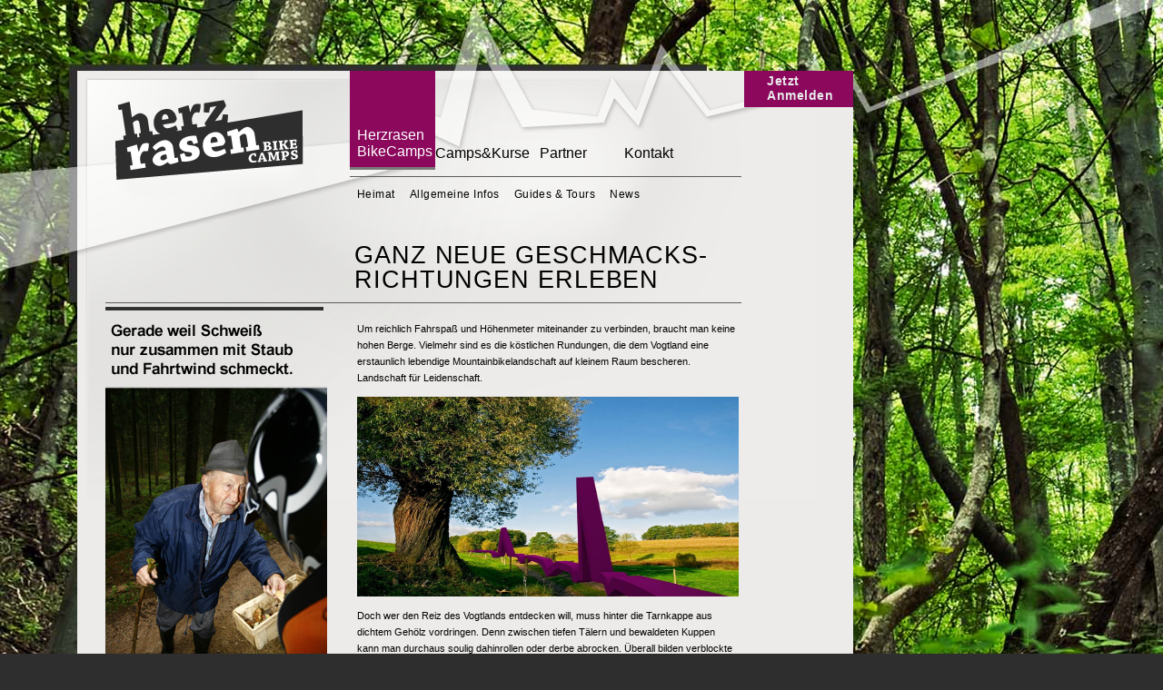

--- FILE ---
content_type: text/html; charset=UTF-8
request_url: http://herzrasen-camps.com/?page_id=2
body_size: 3407
content:
<!DOCTYPE html PUBLIC "-//W3C//DTD XHTML 1.0 Transitional//EN" "http://www.w3.org/TR/xhtml1/DTD/xhtml1-transitional.dtd">
<html xmlns="http://www.w3.org/1999/xhtml" dir="ltr" lang="de-DE">

<head profile="http://gmpg.org/xfn/11">
<meta http-equiv="Content-Type" content="text/html; charset=UTF-8" />

<title>Herzrasen BikeCamps &laquo;  herzrasen-camps.com</title>

<link rel="stylesheet" href="http://herzrasen-camps.com/wp-content/themes/herzrasen/style.css" type="text/css" media="screen" />
<link rel="pingback" href="http://herzrasen-camps.com/xmlrpc.php" />

<style type="text/css" media="screen">
</style>

 

    

<link rel="alternate" type="application/rss+xml" title="herzrasen-camps.com &raquo; Feed" href="http://herzrasen-camps.com/?feed=rss2" />
<link rel="alternate" type="application/rss+xml" title="herzrasen-camps.com &raquo; Kommentar Feed" href="http://herzrasen-camps.com/?feed=comments-rss2" />
<link rel="alternate" type="application/rss+xml" title="herzrasen-camps.com &raquo; Herzrasen BikeCamps Kommentar Feed" href="http://herzrasen-camps.com/?feed=rss2&amp;page_id=2" />
<link rel='stylesheet' id='contact-form-7-css'  href='http://herzrasen-camps.com/wp-content/plugins/contact-form-7/styles.css?ver=2.1.2' type='text/css' media='all' />
<script type='text/javascript' src='http://herzrasen-camps.com/wp-includes/js/comment-reply.js?ver=20090102'></script>
<script type='text/javascript' src='http://herzrasen-camps.com/wp-includes/js/jquery/jquery.js?ver=1.3.2'></script>
<link rel="EditURI" type="application/rsd+xml" title="RSD" href="http://herzrasen-camps.com/xmlrpc.php?rsd" />
<link rel="wlwmanifest" type="application/wlwmanifest+xml" href="http://herzrasen-camps.com/wp-includes/wlwmanifest.xml" /> 
<link rel='index' title='herzrasen-camps.com' href='http://herzrasen-camps.com' />
<link rel='up' title='FASZINATION  BIKECAMPS' href='http://herzrasen-camps.com' />
<meta name="generator" content="WordPress 2.9.2" />
<link rel='canonical' href='http://herzrasen-camps.com/?page_id=2' />

</head>
<body class="page page-id-2 page-parent page-child parent-pageid-3 page-template page-template-default">


<div id="fb-root"></div>
<script>(function(d, s, id) {
  var js, fjs = d.getElementsByTagName(s)[0];
  if (d.getElementById(id)) return;
  js = d.createElement(s); js.id = id;
  js.src = "//connect.facebook.net/de_DE/all.js#xfbml=1&appId=204652306237004";
  fjs.parentNode.insertBefore(js, fjs);
}(document, 'script', 'facebook-jssdk'));</script>


<div id="page">

<div id="inner_page_wrapper">

<div id="header" role="banner">
    <div id="logo">
        <a href="http://herzrasen-camps.com"></a>
    </div>
    <div id="register">
        <a href="http://herzrasen-camps.com/?page_id=75"><div>Jetzt Anmelden</div></a></div>



    <div id="site_navigation">
        <ul id="main_nav">
            <li><a class="1 active words_2" href="http://herzrasen-camps.com/?page_id=2"><div>Herzrasen BikeCamps</div></a></li><li><a class="" href="http://herzrasen-camps.com/?page_id=43"><div>Camps&Kurse</div></a></li><li><a class="" href="http://herzrasen-camps.com/?page_id=45"><div>Partner</div></a></li><li><a class="" href="http://herzrasen-camps.com/?page_id=51"><div>Kontakt</div></a></li>        </ul>
                    <ul id="sub_nav">
                <li><a class="" href="http://herzrasen-camps.com/?page_id=27"><div>Heimat</div></a></li><li><a class=" words_2" href="http://herzrasen-camps.com/?page_id=31"><div>Allgemeine Infos</div></a></li><li><a class=" words_3" href="http://herzrasen-camps.com/?page_id=40"><div>Guides & Tours</div></a></li><li><a class="" href="http://herzrasen-camps.com/?page_id=120"><div>News</div></a></li>            </ul>
                <div style="clear: both;"></div>
    </div>
    
</div>
<div id="page_title">
    <h2 class="page_title">
        GANZ NEUE GESCHMACKS-
RICHTUNGEN ERLEBEN    </h2>
</div>

<div id="left_column"><div id="left_column_content"></div></div>
<div id="right_column">

    <div id="content" role="main">

                    <div class="post" id="post-2">
                    <div class="entry">
                            <p>Um reichlich Fahrspaß und Höhenmeter miteinander zu verbinden, braucht man keine hohen Berge. Vielmehr sind es die köstlichen Rundungen, die dem Vogtland eine erstaunlich lebendige Mountainbikelandschaft auf kleinem Raum bescheren. Landschaft für Leidenschaft.</p>
<p><img src="http://herzrasen-camps.com/wp-content/uploads/2012/03/Herzrasen-Bike-Camps.jpg" alt="" title="Herzrasen BikeCamps" width="420" height="220" class="aligncenter size-medium wp-image-457" /></p>
<p>Doch wer den Reiz des Vogtlands entdecken will, muss hinter die Tarnkappe aus dichtem Gehölz vordringen. Denn zwischen tiefen Tälern und bewaldeten Kuppen kann man durchaus soulig dahinrollen oder derbe abrocken. Überall bilden verblockte Wurzeltrails, flowige Pfade, steile Forststeige und flauschig weiche Waldwege den anspruchsvollen Untergrund zum Mountainbiken. So unterschiedlich die Landschaft, so abwechslungsreich der Fahrspaß.</p>
<p>Doch putzen sie vorher die Brille. Denn das Gipfelglück wird zum Dauerzustand der Panoramatouren, die mit imposanten Ausblicken über das Vogtland mit all seinen Erhebungen und Wahrzeichen locken.</p>
<p>Ganz egal wofür sie sich am Ende entscheiden, mit dem passenden Profil werden Stollenreiter im Vogtland für jeden Geschmack was finden.</p>

                            
                    </div>
            </div>
        
            </div>

</div>


    
    <div id="footer" role="contentinfo">
        <div id="footer_heading">
            <h2 class="footer_heading_news">
                News
            </h2>
            <h2 class="footer_heading_supporters">
                Unterstützt von
            </h2>
        </div>
        <div id="footer_bottom">
            <div id="footer_left_column">
                <div class="content">
                    <a href="http://herzrasen-camps.com">
                        <div class="logo_small"></div>
                    </a>
                    <p>
                        c/o Schönfelder Degenkolb GbR
                    </p>
                    <p>
                        <a href="mailto:info@herzrasen-camps.com">info@herzrasen-camps.com</a><br/>
                        <a href="http://www.herzrasen-camps.com">www.herzrasen-camps.com</a>
                    </p>
                    <p> <br>
                    Und auch auf  <a href="https://www.facebook.com/pages/Herzrasen-Bikecamps/148184585240729" target="_blank"> FACEBOOK</a>
<div class="fb-like" data-href="https://www.facebook.com/pages/Herzrasen-Bikecamps/148184585240729" data-send="false" data-layout="button_count" data-width="80" data-show-faces="true"></div>
                    </p>
                </div>
            </div>
            <div id="footer_center_column">
                                    <div id="footer_content">
                        <div class="post">
                            <h2>Downhilleinstieg 2015</h2>
                            <div class="entry">
                                <p>Mit dem Downhill-Jugendcamp vom 22. bis 24.Juli 2015 bieten wir für alle downhillorientierten Nachwuchsbiker den perfekten Saisoneinstieg&#8230;. inkl. Übernachtung, Halbpension, Bikeparkbesuch etc. </p>
                            </div>
                            <div class="actions">
                                <a href="http://herzrasen-camps.com/?page_id=120" class="button">mehr lesen</a>
                            </div>
                        </div>
                    </div>
                                    <div id="footer_content">
                        <div class="post">
                            <h2>Bikewelt Schöneck fertiggestellt</h2>
                            <div class="entry">
                                <p>Mit der Fertigstellung der Bikewelt Schöneck erhöhen sich unsere Möglichkeiten in Bezug auf die Angebote der Technikkurse sowie unserer Bikecamps. Ab der Saison 2015 werden wir daher zusammen mit unserem GIANT-Partner Pro Bike&#8230;</p>
                            </div>
                            <div class="actions">
                                <a href="http://herzrasen-camps.com/?page_id=120" class="button">mehr lesen</a>
                            </div>
                        </div>
                    </div>
                                    <div id="footer_content">
                        <div class="post">
                            <h2>Schön wars: HERZRASEN &#8211; Skilager in Schöneck</h2>
                            <div class="entry">
                                <p>Mit 14 Teilnehmern startete die Herzrasen-Crew in ihr erstes Winterabenteuer. Mit zertifiziertes Skitrainer wurden die Tricks, Kniffe und Feinheiten der Skatingtechnik erlernt.</p>
                            </div>
                            <div class="actions">
                                <a href="http://herzrasen-camps.com/?page_id=120" class="button">mehr lesen</a>
                            </div>
                        </div>
                    </div>
                            </div>
            <div id="footer_right_column">
                <div class=".content">
                    <a href="http://herzrasen-camps.com/?page_id=45">
                        <div class="supporter_logos"></div>
                    </a>
                </div>
            </div>
            <div style="clear: both;"></div>
        </div>
    </div>
</div>
    <script type='text/javascript' src='http://herzrasen-camps.com/wp-includes/js/jquery/jquery.form.js?ver=2.02m'></script>
<script type='text/javascript' src='http://herzrasen-camps.com/wp-content/plugins/contact-form-7/scripts.js?ver=2.1.2'></script>
</body>
</html>

--- FILE ---
content_type: text/css
request_url: http://herzrasen-camps.com/wp-content/themes/herzrasen/style.css
body_size: 6982
content:
body {
    font-size: 62.5%; /* Resets 1em to 10px */
    font-family: Arial, serif;
    color: black;
    background-color: #2e2e2e;
    text-align: center;
    padding: 0px;
    margin: 0px;
    background-image: url("images/bg.jpg");
    background-repeat: no-repeat;
    text-align: left;
}

body.same_same {
    background-image: url("images/bg_same_same.jpg");
}

a {
    color: #8B085C;
}

a:hover {
    background-color: #2e2e2e;
    color: white;
    text-decoration: none;
}

#page {
    /*background-image: url("images/screenshot_page.png");*/
    margin: 0px 0px;
    padding: 0;
    /*width: 854px;*/
    width: 1024px;
    text-align: left;
}

#inner_page_wrapper {
    background-image: url("images/page_bg.png");
    background-color: #ecebe9;
    background-repeat: no-repeat;
    margin: 78px 85px 40px 85px;
}

#header {
}

#logo {
    width: 300px;
    height: 146px;
    float: left;
}

#logo a {
    margin-left: 42px;
    margin-top: 32px;
    width: 207px;
    height: 88px;
    background-image: url("images/logo.png");
    background-repeat: no-repeat;
    display: block;
}

#logo a:hover {
    background-image: url("images/logo_highlighted.png");
}


#register a {
    display: block;
    width: 120px;
    font-size: 1.4em;
    font-weight: bold;
    color: #e9e9e9;
    background-color: #8b085c;
    float: right;
    text-decoration: none;
    letter-spacing: 0.04em;
}

#register a div {
    padding: 3px 0px 5px 25px;
}

#register a:hover {
    background-color: #2e2e2e;
    color: white;
}

#site_navigation {
    margin-left: 300px;
    margin-right: 123px;
    font-family: Georgia, Arial, serif;
}

ul#main_nav {
    list-style: none;
    height: 116px;
    padding: 0;
    margin: 0;
    border-bottom: 0.1em solid #5d5b5d;
}

ul#main_nav li {
    float: left;
    width: 94px;
}

ul#main_nav a {
    color: black;
    display: block;
    font-size: 1.57em;
    text-decoration: none;
    height: 106px;
    vertical-align: bottom;
}

ul#main_nav a div {
    padding: 82px 0 0 0px;
    text-align: center;
}

ul#main_nav a.words_2 div {
    padding: 62px 0 0 8px;
    text-align: left;
}

ul#main_nav a.active {
    color: white;
    background-color: #8b085c;
    border-bottom: 3px solid #797978;
}

ul#main_nav a:hover {
    color: white;
    background-color: #2e2e2e;
    border-bottom: 3px solid #797978;
}

ul#sub_nav {
    list-style: none;
    padding: 0;
    margin: 4px 0 0 0;
}

ul#sub_nav li {
    float: left;
}

ul#sub_nav a {
    display: block;
    font-size: 1.2em;
    color: black;
    text-decoration: none;
    height: 24px;
    vertical-align: bottom;
    float: left;
}

ul#sub_nav a div {
    padding: 8px 8px 12px 8px;
    letter-spacing: 0.04em;
}

ul#sub_nav a.active div {
    padding: 6px 8px 12px 8px;
    letter-spacing: 0.04em;
    border-top: 2px solid #908f8e;
}

ul#sub_nav a:hover div {
    padding-top: 6px;
    border-top: 2px solid #908f8e;
}

ul#sub_nav a.active {
    color: white;
    background-color: #8b085c;
}

ul#sub_nav a:hover {
    color: white;
    background-color: #2e2e2e;
}

ul#sub_nav a.active div {
    padding-top: 6px;
}

ul#sub_nav a.highlighted {
    color: white;
    background-color: black;
}





#page_title {
    padding: 0 123px 0 31px;
}

h2.page_title {
    font-size: 2.68em;
    font-weight: normal;
    color: black;
    margin: 0px;
    padding: 44px 0 11px 274px;
    
    border-bottom: 0.05em solid #5d5b5d;
    letter-spacing: 0.0336em;
    line-height: 1.02em;
}

#left_column {
    width: 300px;
    height: 550px;
    float: left;
}


#right_column {
    margin-left: 300px;
    width: 513px;
    padding-bottom: 32px;
}

#content {
    font-size: 1.1em;
    padding: 19px 0 0 8px;
    margin-right: 85px;
}

#left_column #left_column_content {
    background-image: url("images/left_column_sample.png");
    margin-left: 31px;
    margin-top: 4px;
    width: 244px;
    height: 477px;
}


#content ul li {
    line-height: 1.6em;
}

#content ol li {
    line-height: 1.6em;
}

#content p {
    margin-top: 0px;
    margin-bottom: 12px;
    line-height: 1.725em;
}

#content * p.wp-caption-text {
    margin: 8px 0 0 0;
    color: #8B085C;
    line-height: 1em;
}

#content a img {
    border: none;
}

#content .wp-caption {
    margin: 16px 24px;
}

#content .aligncenter {
    margin-left: auto;
    margin-right: auto;
}

#content .alignleft {
    float: left;
    margin-left: 0;
}

#content .alignright {
    float: right;
    margin-right: 0;
}

#content .post {
    margin-bottom: 35px;
}

#footer {
    margin-top: 40px;
    clear: both;
}

#footer a {
    color: white;
    text-decoration: none;
}

#footer p {
    color: white;
    letter-spacing: 0.006em;
}

#footer .logo_small {
    background-image: url("images/logo_small.png");
    width: 84px;
    height: 38px;
    background-repeat: no-repeat;
}

#footer .supporter_logos {
    background-image: url("http://herzrasen-camps.com/wp-content/uploads/2012/03/suporter.gif");
    width: 173px;
    height: 175px;
    background-repeat: no-repeat;
}

#footer_heading {
    height: 23px;
    background-color: #8a8988;
    padding-left: 306px;
}

#footer_heading h2 {
    margin: 3px 0;
    padding: 0px;
    float: left;
    color: white;
    font-size: 1.5em;
}

#footer_heading h2.footer_heading_news {
    width: 315px;
}

#footer_heading h2.footer_heading_supporters {
    width: 200px;
}

#footer_bottom {
    font-size: 1.1em;
    background-color: #2e2e2e;
}

#footer_left_column {
    width: 299px;
    height: 200px;
    float: left;
}

#footer_left_column .content {
    margin: 15px 31px;
}

#footer_center_column {
    width: 294px;
    float: left;
}

#footer_right_column {
    margin-left: 592px;
    padding: 20px 31px;
}

#footer_right_column .content {
}

#footer_content {
    padding: 9px 0 5px 0px;
}

#footer_content h2 {
    margin: 0px 3px;
    font-size: 1.38em;
    padding: 5px 3px 5px 3px;
    border-bottom: 1px solid white;
}

#footer_center_column .post {
    color: white;
    background-color: #848382;
    margin-bottom: 10px;
    border: 1px solid #2e2e2e;
}

#footer_center_column .post .actions {
    height: 18px;
}

#footer_center_column .post .actions a {
    display: block;
    color: white;
    background-color: black;
    text-decoration: none;
    padding: 3px 6px 2px 10px;
    float: right;
}

#footer_center_column .post .actions a:hover {
    background-color: #8b085c;
    color: white;
}

#footer_center_column p {
    margin: 0px;
    padding: 5px 10px 1px 7px;
    line-height: 1.75em;
}

.wpcf7-list-item {
    display: block;
}